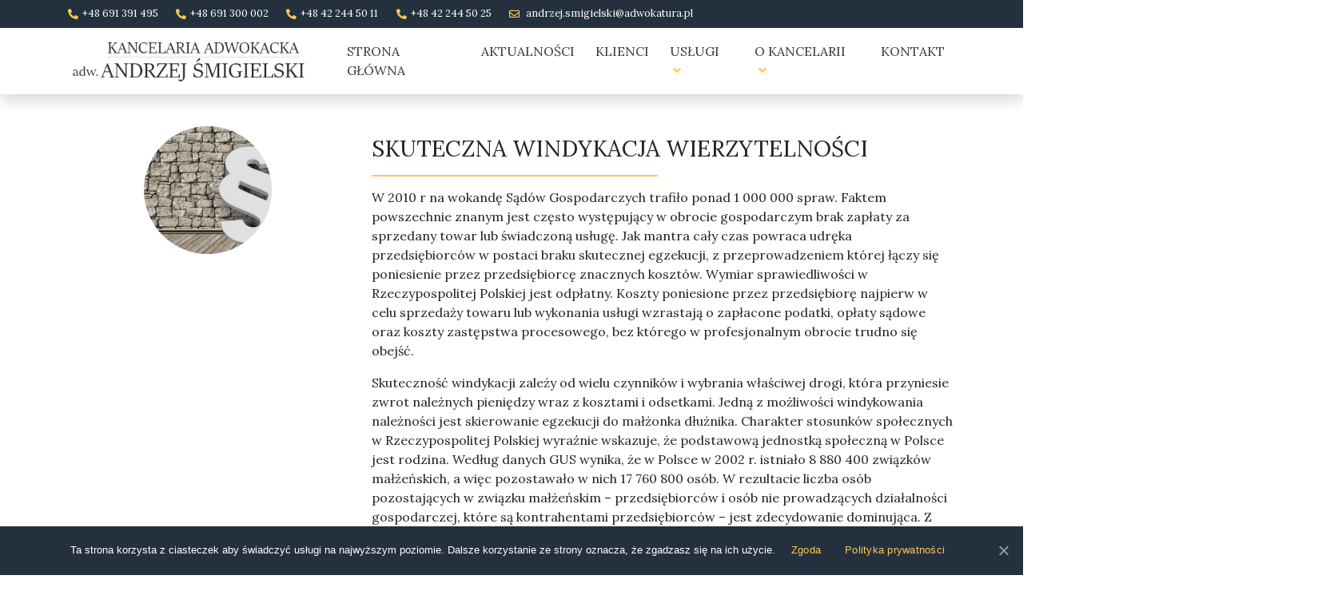

--- FILE ---
content_type: text/html; charset=UTF-8
request_url: https://adwokatmecenas.eu/skuteczna-windykacja-wierzytelnosci/
body_size: 14478
content:
 <!doctype html>
<html lang="pl-PL">
<head>
	<meta charset="UTF-8" />
	<meta name="viewport" content="width=device-width, initial-scale=1" />
	<link rel="profile" href="https://gmpg.org/xfn/11" />
	<!-- Google Tag Manager -->
	<script>(function(w,d,s,l,i){w[l]=w[l]||[];w[l].push({'gtm.start':
	new Date().getTime(),event:'gtm.js'});var f=d.getElementsByTagName(s)[0],
	j=d.createElement(s),dl=l!='dataLayer'?'&l='+l:'';j.async=true;j.src=
	'https://www.googletagmanager.com/gtm.js?id='+i+dl;f.parentNode.insertBefore(j,f);
	})(window,document,'script','dataLayer','GTM-KJF5PQX');</script>
	<!-- End Google Tag Manager -->
	<meta name='robots' content='index, follow, max-image-preview:large, max-snippet:-1, max-video-preview:-1' />
	<style>img:is([sizes="auto" i], [sizes^="auto," i]) { contain-intrinsic-size: 3000px 1500px }</style>
	
	<!-- This site is optimized with the Yoast SEO plugin v25.3 - https://yoast.com/wordpress/plugins/seo/ -->
	<title>Skuteczna windykacja wierzytelności - adwokat Andrzej Śmigielski Łódź, Zduńska Wola, Bełchatów</title>
	<link rel="canonical" href="https://adwokatmecenas.eu/skuteczna-windykacja-wierzytelnosci/" />
	<meta property="og:locale" content="pl_PL" />
	<meta property="og:type" content="article" />
	<meta property="og:title" content="Skuteczna windykacja wierzytelności - adwokat Andrzej Śmigielski Łódź, Zduńska Wola, Bełchatów" />
	<meta property="og:description" content="W 2010 r na wokandę Sądów Gospodarczych trafiło ponad 1 000 000 spraw. Faktem powszechnie znanym jest często występujący w obrocie gospodarczym brak zapłaty za sprzedany towar lub świadczoną usługę. Jak mantra cały czas powraca udręka przedsiębiorców w postaci braku skutecznej egzekucji, z przeprowadzeniem której łączy się poniesienie przez przedsiębiorcę znacznych kosztów. Wymiar sprawiedliwości w Rzeczypospolitej Polskiej jest odpłatny. Koszty poniesione przez przedsiębiorę najpierw w celu sprzedaży towaru lub wykonania usługi wzrastają o zapłacone podatki, opłaty sądowe oraz koszty zastępstwa procesowego, bez którego w profesjonalnym obrocie trudno się obejść." />
	<meta property="og:url" content="https://adwokatmecenas.eu/skuteczna-windykacja-wierzytelnosci/" />
	<meta property="og:site_name" content="Prawnik, adwokat Andrzej Śmigielski Łódź, Zduńska Wola, Bełchatów" />
	<meta property="article:published_time" content="2020-05-02T22:22:55+00:00" />
	<meta property="article:modified_time" content="2020-05-02T22:24:10+00:00" />
	<meta property="og:image" content="https://adwokatmecenas.eu/wp-content/uploads/2019/10/clause-2546124_1920.jpg" />
	<meta property="og:image:width" content="1920" />
	<meta property="og:image:height" content="787" />
	<meta property="og:image:type" content="image/jpeg" />
	<meta name="author" content="kowalskim" />
	<meta name="twitter:card" content="summary_large_image" />
	<meta name="twitter:label1" content="Napisane przez" />
	<meta name="twitter:data1" content="kowalskim" />
	<meta name="twitter:label2" content="Szacowany czas czytania" />
	<meta name="twitter:data2" content="12 minut" />
	<script type="application/ld+json" class="yoast-schema-graph">{"@context":"https://schema.org","@graph":[{"@type":"WebPage","@id":"https://adwokatmecenas.eu/skuteczna-windykacja-wierzytelnosci/","url":"https://adwokatmecenas.eu/skuteczna-windykacja-wierzytelnosci/","name":"Skuteczna windykacja wierzytelności - adwokat Andrzej Śmigielski Łódź, Zduńska Wola, Bełchatów","isPartOf":{"@id":"https://adwokatmecenas.eu/#website"},"primaryImageOfPage":{"@id":"https://adwokatmecenas.eu/skuteczna-windykacja-wierzytelnosci/#primaryimage"},"image":{"@id":"https://adwokatmecenas.eu/skuteczna-windykacja-wierzytelnosci/#primaryimage"},"thumbnailUrl":"https://adwokatmecenas.eu/wp-content/uploads/2019/10/clause-2546124_1920.jpg","datePublished":"2020-05-02T22:22:55+00:00","dateModified":"2020-05-02T22:24:10+00:00","author":{"@id":"https://adwokatmecenas.eu/#/schema/person/6552323b07a3ce1c3ecf5a99e678b748"},"breadcrumb":{"@id":"https://adwokatmecenas.eu/skuteczna-windykacja-wierzytelnosci/#breadcrumb"},"inLanguage":"pl-PL","potentialAction":[{"@type":"ReadAction","target":["https://adwokatmecenas.eu/skuteczna-windykacja-wierzytelnosci/"]}]},{"@type":"ImageObject","inLanguage":"pl-PL","@id":"https://adwokatmecenas.eu/skuteczna-windykacja-wierzytelnosci/#primaryimage","url":"https://adwokatmecenas.eu/wp-content/uploads/2019/10/clause-2546124_1920.jpg","contentUrl":"https://adwokatmecenas.eu/wp-content/uploads/2019/10/clause-2546124_1920.jpg","width":1920,"height":787},{"@type":"BreadcrumbList","@id":"https://adwokatmecenas.eu/skuteczna-windykacja-wierzytelnosci/#breadcrumb","itemListElement":[{"@type":"ListItem","position":1,"name":"Strona główna","item":"https://adwokatmecenas.eu/"},{"@type":"ListItem","position":2,"name":"Skuteczna windykacja wierzytelności"}]},{"@type":"WebSite","@id":"https://adwokatmecenas.eu/#website","url":"https://adwokatmecenas.eu/","name":"Prawnik, adwokat Andrzej Śmigielski Łódź, Zduńska Wola, Bełchatów","description":"Kancelaria adwokacka – prawnik – adwokat Andrzej Śmigielski Łódź, Zduńska Wola, Bełchatów - skuteczna pomoc prawna - sprawdź nasze opinie!","potentialAction":[{"@type":"SearchAction","target":{"@type":"EntryPoint","urlTemplate":"https://adwokatmecenas.eu/?s={search_term_string}"},"query-input":{"@type":"PropertyValueSpecification","valueRequired":true,"valueName":"search_term_string"}}],"inLanguage":"pl-PL"},{"@type":"Person","@id":"https://adwokatmecenas.eu/#/schema/person/6552323b07a3ce1c3ecf5a99e678b748","name":"kowalskim","image":{"@type":"ImageObject","inLanguage":"pl-PL","@id":"https://adwokatmecenas.eu/#/schema/person/image/","url":"https://secure.gravatar.com/avatar/55d16a89eb280e0d2e91ede147ff850ef3ac395fe7ae421beec517d11374656b?s=96&d=mm&r=g","contentUrl":"https://secure.gravatar.com/avatar/55d16a89eb280e0d2e91ede147ff850ef3ac395fe7ae421beec517d11374656b?s=96&d=mm&r=g","caption":"kowalskim"},"url":"https://adwokatmecenas.eu/author/kowalskim/"}]}</script>
	<!-- / Yoast SEO plugin. -->


<link rel='dns-prefetch' href='//fonts.googleapis.com' />
<link rel='dns-prefetch' href='//use.fontawesome.com' />
<script type="text/javascript">
/* <![CDATA[ */
window._wpemojiSettings = {"baseUrl":"https:\/\/s.w.org\/images\/core\/emoji\/16.0.1\/72x72\/","ext":".png","svgUrl":"https:\/\/s.w.org\/images\/core\/emoji\/16.0.1\/svg\/","svgExt":".svg","source":{"concatemoji":"https:\/\/adwokatmecenas.eu\/wp-includes\/js\/wp-emoji-release.min.js?ver=6.8.3"}};
/*! This file is auto-generated */
!function(s,n){var o,i,e;function c(e){try{var t={supportTests:e,timestamp:(new Date).valueOf()};sessionStorage.setItem(o,JSON.stringify(t))}catch(e){}}function p(e,t,n){e.clearRect(0,0,e.canvas.width,e.canvas.height),e.fillText(t,0,0);var t=new Uint32Array(e.getImageData(0,0,e.canvas.width,e.canvas.height).data),a=(e.clearRect(0,0,e.canvas.width,e.canvas.height),e.fillText(n,0,0),new Uint32Array(e.getImageData(0,0,e.canvas.width,e.canvas.height).data));return t.every(function(e,t){return e===a[t]})}function u(e,t){e.clearRect(0,0,e.canvas.width,e.canvas.height),e.fillText(t,0,0);for(var n=e.getImageData(16,16,1,1),a=0;a<n.data.length;a++)if(0!==n.data[a])return!1;return!0}function f(e,t,n,a){switch(t){case"flag":return n(e,"\ud83c\udff3\ufe0f\u200d\u26a7\ufe0f","\ud83c\udff3\ufe0f\u200b\u26a7\ufe0f")?!1:!n(e,"\ud83c\udde8\ud83c\uddf6","\ud83c\udde8\u200b\ud83c\uddf6")&&!n(e,"\ud83c\udff4\udb40\udc67\udb40\udc62\udb40\udc65\udb40\udc6e\udb40\udc67\udb40\udc7f","\ud83c\udff4\u200b\udb40\udc67\u200b\udb40\udc62\u200b\udb40\udc65\u200b\udb40\udc6e\u200b\udb40\udc67\u200b\udb40\udc7f");case"emoji":return!a(e,"\ud83e\udedf")}return!1}function g(e,t,n,a){var r="undefined"!=typeof WorkerGlobalScope&&self instanceof WorkerGlobalScope?new OffscreenCanvas(300,150):s.createElement("canvas"),o=r.getContext("2d",{willReadFrequently:!0}),i=(o.textBaseline="top",o.font="600 32px Arial",{});return e.forEach(function(e){i[e]=t(o,e,n,a)}),i}function t(e){var t=s.createElement("script");t.src=e,t.defer=!0,s.head.appendChild(t)}"undefined"!=typeof Promise&&(o="wpEmojiSettingsSupports",i=["flag","emoji"],n.supports={everything:!0,everythingExceptFlag:!0},e=new Promise(function(e){s.addEventListener("DOMContentLoaded",e,{once:!0})}),new Promise(function(t){var n=function(){try{var e=JSON.parse(sessionStorage.getItem(o));if("object"==typeof e&&"number"==typeof e.timestamp&&(new Date).valueOf()<e.timestamp+604800&&"object"==typeof e.supportTests)return e.supportTests}catch(e){}return null}();if(!n){if("undefined"!=typeof Worker&&"undefined"!=typeof OffscreenCanvas&&"undefined"!=typeof URL&&URL.createObjectURL&&"undefined"!=typeof Blob)try{var e="postMessage("+g.toString()+"("+[JSON.stringify(i),f.toString(),p.toString(),u.toString()].join(",")+"));",a=new Blob([e],{type:"text/javascript"}),r=new Worker(URL.createObjectURL(a),{name:"wpTestEmojiSupports"});return void(r.onmessage=function(e){c(n=e.data),r.terminate(),t(n)})}catch(e){}c(n=g(i,f,p,u))}t(n)}).then(function(e){for(var t in e)n.supports[t]=e[t],n.supports.everything=n.supports.everything&&n.supports[t],"flag"!==t&&(n.supports.everythingExceptFlag=n.supports.everythingExceptFlag&&n.supports[t]);n.supports.everythingExceptFlag=n.supports.everythingExceptFlag&&!n.supports.flag,n.DOMReady=!1,n.readyCallback=function(){n.DOMReady=!0}}).then(function(){return e}).then(function(){var e;n.supports.everything||(n.readyCallback(),(e=n.source||{}).concatemoji?t(e.concatemoji):e.wpemoji&&e.twemoji&&(t(e.twemoji),t(e.wpemoji)))}))}((window,document),window._wpemojiSettings);
/* ]]> */
</script>
<link rel='stylesheet' id='lyra-font-css' href='https://fonts.googleapis.com/css?family=Lora%3A400%2C400i%2C700%2C700i&#038;display=swap&#038;subset=latin-ext&#038;ver=1.0.0' type='text/css' media='all' />
<link rel='stylesheet' id='bootstrap-css-css' href='https://adwokatmecenas.eu/wp-content/themes/kancelaria/styles/bootstrap.min.css?ver=1.0.0' type='text/css' media='all' />
<link rel='stylesheet' id='less-style-css' href='https://adwokatmecenas.eu/wp-content/uploads/wp-less-cache/less-style.css?ver=1704908692' type='text/css' media='all' />
<style id='wp-emoji-styles-inline-css' type='text/css'>

	img.wp-smiley, img.emoji {
		display: inline !important;
		border: none !important;
		box-shadow: none !important;
		height: 1em !important;
		width: 1em !important;
		margin: 0 0.07em !important;
		vertical-align: -0.1em !important;
		background: none !important;
		padding: 0 !important;
	}
</style>
<link rel='stylesheet' id='wp-block-library-css' href='https://adwokatmecenas.eu/wp-includes/css/dist/block-library/style.min.css?ver=6.8.3' type='text/css' media='all' />
<style id='classic-theme-styles-inline-css' type='text/css'>
/*! This file is auto-generated */
.wp-block-button__link{color:#fff;background-color:#32373c;border-radius:9999px;box-shadow:none;text-decoration:none;padding:calc(.667em + 2px) calc(1.333em + 2px);font-size:1.125em}.wp-block-file__button{background:#32373c;color:#fff;text-decoration:none}
</style>
<style id='global-styles-inline-css' type='text/css'>
:root{--wp--preset--aspect-ratio--square: 1;--wp--preset--aspect-ratio--4-3: 4/3;--wp--preset--aspect-ratio--3-4: 3/4;--wp--preset--aspect-ratio--3-2: 3/2;--wp--preset--aspect-ratio--2-3: 2/3;--wp--preset--aspect-ratio--16-9: 16/9;--wp--preset--aspect-ratio--9-16: 9/16;--wp--preset--color--black: #000000;--wp--preset--color--cyan-bluish-gray: #abb8c3;--wp--preset--color--white: #ffffff;--wp--preset--color--pale-pink: #f78da7;--wp--preset--color--vivid-red: #cf2e2e;--wp--preset--color--luminous-vivid-orange: #ff6900;--wp--preset--color--luminous-vivid-amber: #fcb900;--wp--preset--color--light-green-cyan: #7bdcb5;--wp--preset--color--vivid-green-cyan: #00d084;--wp--preset--color--pale-cyan-blue: #8ed1fc;--wp--preset--color--vivid-cyan-blue: #0693e3;--wp--preset--color--vivid-purple: #9b51e0;--wp--preset--gradient--vivid-cyan-blue-to-vivid-purple: linear-gradient(135deg,rgba(6,147,227,1) 0%,rgb(155,81,224) 100%);--wp--preset--gradient--light-green-cyan-to-vivid-green-cyan: linear-gradient(135deg,rgb(122,220,180) 0%,rgb(0,208,130) 100%);--wp--preset--gradient--luminous-vivid-amber-to-luminous-vivid-orange: linear-gradient(135deg,rgba(252,185,0,1) 0%,rgba(255,105,0,1) 100%);--wp--preset--gradient--luminous-vivid-orange-to-vivid-red: linear-gradient(135deg,rgba(255,105,0,1) 0%,rgb(207,46,46) 100%);--wp--preset--gradient--very-light-gray-to-cyan-bluish-gray: linear-gradient(135deg,rgb(238,238,238) 0%,rgb(169,184,195) 100%);--wp--preset--gradient--cool-to-warm-spectrum: linear-gradient(135deg,rgb(74,234,220) 0%,rgb(151,120,209) 20%,rgb(207,42,186) 40%,rgb(238,44,130) 60%,rgb(251,105,98) 80%,rgb(254,248,76) 100%);--wp--preset--gradient--blush-light-purple: linear-gradient(135deg,rgb(255,206,236) 0%,rgb(152,150,240) 100%);--wp--preset--gradient--blush-bordeaux: linear-gradient(135deg,rgb(254,205,165) 0%,rgb(254,45,45) 50%,rgb(107,0,62) 100%);--wp--preset--gradient--luminous-dusk: linear-gradient(135deg,rgb(255,203,112) 0%,rgb(199,81,192) 50%,rgb(65,88,208) 100%);--wp--preset--gradient--pale-ocean: linear-gradient(135deg,rgb(255,245,203) 0%,rgb(182,227,212) 50%,rgb(51,167,181) 100%);--wp--preset--gradient--electric-grass: linear-gradient(135deg,rgb(202,248,128) 0%,rgb(113,206,126) 100%);--wp--preset--gradient--midnight: linear-gradient(135deg,rgb(2,3,129) 0%,rgb(40,116,252) 100%);--wp--preset--font-size--small: 13px;--wp--preset--font-size--medium: 20px;--wp--preset--font-size--large: 36px;--wp--preset--font-size--x-large: 42px;--wp--preset--spacing--20: 0.44rem;--wp--preset--spacing--30: 0.67rem;--wp--preset--spacing--40: 1rem;--wp--preset--spacing--50: 1.5rem;--wp--preset--spacing--60: 2.25rem;--wp--preset--spacing--70: 3.38rem;--wp--preset--spacing--80: 5.06rem;--wp--preset--shadow--natural: 6px 6px 9px rgba(0, 0, 0, 0.2);--wp--preset--shadow--deep: 12px 12px 50px rgba(0, 0, 0, 0.4);--wp--preset--shadow--sharp: 6px 6px 0px rgba(0, 0, 0, 0.2);--wp--preset--shadow--outlined: 6px 6px 0px -3px rgba(255, 255, 255, 1), 6px 6px rgba(0, 0, 0, 1);--wp--preset--shadow--crisp: 6px 6px 0px rgba(0, 0, 0, 1);}:where(.is-layout-flex){gap: 0.5em;}:where(.is-layout-grid){gap: 0.5em;}body .is-layout-flex{display: flex;}.is-layout-flex{flex-wrap: wrap;align-items: center;}.is-layout-flex > :is(*, div){margin: 0;}body .is-layout-grid{display: grid;}.is-layout-grid > :is(*, div){margin: 0;}:where(.wp-block-columns.is-layout-flex){gap: 2em;}:where(.wp-block-columns.is-layout-grid){gap: 2em;}:where(.wp-block-post-template.is-layout-flex){gap: 1.25em;}:where(.wp-block-post-template.is-layout-grid){gap: 1.25em;}.has-black-color{color: var(--wp--preset--color--black) !important;}.has-cyan-bluish-gray-color{color: var(--wp--preset--color--cyan-bluish-gray) !important;}.has-white-color{color: var(--wp--preset--color--white) !important;}.has-pale-pink-color{color: var(--wp--preset--color--pale-pink) !important;}.has-vivid-red-color{color: var(--wp--preset--color--vivid-red) !important;}.has-luminous-vivid-orange-color{color: var(--wp--preset--color--luminous-vivid-orange) !important;}.has-luminous-vivid-amber-color{color: var(--wp--preset--color--luminous-vivid-amber) !important;}.has-light-green-cyan-color{color: var(--wp--preset--color--light-green-cyan) !important;}.has-vivid-green-cyan-color{color: var(--wp--preset--color--vivid-green-cyan) !important;}.has-pale-cyan-blue-color{color: var(--wp--preset--color--pale-cyan-blue) !important;}.has-vivid-cyan-blue-color{color: var(--wp--preset--color--vivid-cyan-blue) !important;}.has-vivid-purple-color{color: var(--wp--preset--color--vivid-purple) !important;}.has-black-background-color{background-color: var(--wp--preset--color--black) !important;}.has-cyan-bluish-gray-background-color{background-color: var(--wp--preset--color--cyan-bluish-gray) !important;}.has-white-background-color{background-color: var(--wp--preset--color--white) !important;}.has-pale-pink-background-color{background-color: var(--wp--preset--color--pale-pink) !important;}.has-vivid-red-background-color{background-color: var(--wp--preset--color--vivid-red) !important;}.has-luminous-vivid-orange-background-color{background-color: var(--wp--preset--color--luminous-vivid-orange) !important;}.has-luminous-vivid-amber-background-color{background-color: var(--wp--preset--color--luminous-vivid-amber) !important;}.has-light-green-cyan-background-color{background-color: var(--wp--preset--color--light-green-cyan) !important;}.has-vivid-green-cyan-background-color{background-color: var(--wp--preset--color--vivid-green-cyan) !important;}.has-pale-cyan-blue-background-color{background-color: var(--wp--preset--color--pale-cyan-blue) !important;}.has-vivid-cyan-blue-background-color{background-color: var(--wp--preset--color--vivid-cyan-blue) !important;}.has-vivid-purple-background-color{background-color: var(--wp--preset--color--vivid-purple) !important;}.has-black-border-color{border-color: var(--wp--preset--color--black) !important;}.has-cyan-bluish-gray-border-color{border-color: var(--wp--preset--color--cyan-bluish-gray) !important;}.has-white-border-color{border-color: var(--wp--preset--color--white) !important;}.has-pale-pink-border-color{border-color: var(--wp--preset--color--pale-pink) !important;}.has-vivid-red-border-color{border-color: var(--wp--preset--color--vivid-red) !important;}.has-luminous-vivid-orange-border-color{border-color: var(--wp--preset--color--luminous-vivid-orange) !important;}.has-luminous-vivid-amber-border-color{border-color: var(--wp--preset--color--luminous-vivid-amber) !important;}.has-light-green-cyan-border-color{border-color: var(--wp--preset--color--light-green-cyan) !important;}.has-vivid-green-cyan-border-color{border-color: var(--wp--preset--color--vivid-green-cyan) !important;}.has-pale-cyan-blue-border-color{border-color: var(--wp--preset--color--pale-cyan-blue) !important;}.has-vivid-cyan-blue-border-color{border-color: var(--wp--preset--color--vivid-cyan-blue) !important;}.has-vivid-purple-border-color{border-color: var(--wp--preset--color--vivid-purple) !important;}.has-vivid-cyan-blue-to-vivid-purple-gradient-background{background: var(--wp--preset--gradient--vivid-cyan-blue-to-vivid-purple) !important;}.has-light-green-cyan-to-vivid-green-cyan-gradient-background{background: var(--wp--preset--gradient--light-green-cyan-to-vivid-green-cyan) !important;}.has-luminous-vivid-amber-to-luminous-vivid-orange-gradient-background{background: var(--wp--preset--gradient--luminous-vivid-amber-to-luminous-vivid-orange) !important;}.has-luminous-vivid-orange-to-vivid-red-gradient-background{background: var(--wp--preset--gradient--luminous-vivid-orange-to-vivid-red) !important;}.has-very-light-gray-to-cyan-bluish-gray-gradient-background{background: var(--wp--preset--gradient--very-light-gray-to-cyan-bluish-gray) !important;}.has-cool-to-warm-spectrum-gradient-background{background: var(--wp--preset--gradient--cool-to-warm-spectrum) !important;}.has-blush-light-purple-gradient-background{background: var(--wp--preset--gradient--blush-light-purple) !important;}.has-blush-bordeaux-gradient-background{background: var(--wp--preset--gradient--blush-bordeaux) !important;}.has-luminous-dusk-gradient-background{background: var(--wp--preset--gradient--luminous-dusk) !important;}.has-pale-ocean-gradient-background{background: var(--wp--preset--gradient--pale-ocean) !important;}.has-electric-grass-gradient-background{background: var(--wp--preset--gradient--electric-grass) !important;}.has-midnight-gradient-background{background: var(--wp--preset--gradient--midnight) !important;}.has-small-font-size{font-size: var(--wp--preset--font-size--small) !important;}.has-medium-font-size{font-size: var(--wp--preset--font-size--medium) !important;}.has-large-font-size{font-size: var(--wp--preset--font-size--large) !important;}.has-x-large-font-size{font-size: var(--wp--preset--font-size--x-large) !important;}
:where(.wp-block-post-template.is-layout-flex){gap: 1.25em;}:where(.wp-block-post-template.is-layout-grid){gap: 1.25em;}
:where(.wp-block-columns.is-layout-flex){gap: 2em;}:where(.wp-block-columns.is-layout-grid){gap: 2em;}
:root :where(.wp-block-pullquote){font-size: 1.5em;line-height: 1.6;}
</style>
<link rel='stylesheet' id='cookie-notice-front-css' href='https://adwokatmecenas.eu/wp-content/plugins/cookie-notice/css/front.min.css?ver=6.8.3' type='text/css' media='all' />
<link rel='stylesheet' id='font-awesome-official-css' href='https://use.fontawesome.com/releases/v5.11.2/css/all.css' type='text/css' media='all' integrity="sha384-KA6wR/X5RY4zFAHpv/CnoG2UW1uogYfdnP67Uv7eULvTveboZJg0qUpmJZb5VqzN" crossorigin="anonymous" />
<link rel='stylesheet' id='font-awesome-official-v4shim-css' href='https://use.fontawesome.com/releases/v5.11.2/css/v4-shims.css' type='text/css' media='all' integrity="sha384-/EdpJd7d6gGFiQ/vhh7iOjiZdf4+6K4al/XrX6FxxZwDSrAdWxAynr4p/EA/vyPQ" crossorigin="anonymous" />
<style id='font-awesome-official-v4shim-inline-css' type='text/css'>
@font-face {
    font-family: "FontAwesome";
    src: url("https://use.fontawesome.com/releases/v5.11.2/webfonts/fa-brands-400.eot"),
         url("https://use.fontawesome.com/releases/v5.11.2/webfonts/fa-brands-400.eot?#iefix") format("embedded-opentype"),
         url("https://use.fontawesome.com/releases/v5.11.2/webfonts/fa-brands-400.woff2") format("woff2"),
         url("https://use.fontawesome.com/releases/v5.11.2/webfonts/fa-brands-400.woff") format("woff"),
         url("https://use.fontawesome.com/releases/v5.11.2/webfonts/fa-brands-400.ttf") format("truetype"),
         url("https://use.fontawesome.com/releases/v5.11.2/webfonts/fa-brands-400.svg#fontawesome") format("svg");
}

@font-face {
    font-family: "FontAwesome";
    src: url("https://use.fontawesome.com/releases/v5.11.2/webfonts/fa-solid-900.eot"),
         url("https://use.fontawesome.com/releases/v5.11.2/webfonts/fa-solid-900.eot?#iefix") format("embedded-opentype"),
         url("https://use.fontawesome.com/releases/v5.11.2/webfonts/fa-solid-900.woff2") format("woff2"),
         url("https://use.fontawesome.com/releases/v5.11.2/webfonts/fa-solid-900.woff") format("woff"),
         url("https://use.fontawesome.com/releases/v5.11.2/webfonts/fa-solid-900.ttf") format("truetype"),
         url("https://use.fontawesome.com/releases/v5.11.2/webfonts/fa-solid-900.svg#fontawesome") format("svg");
}

@font-face {
    font-family: "FontAwesome";
    src: url("https://use.fontawesome.com/releases/v5.11.2/webfonts/fa-regular-400.eot"),
         url("https://use.fontawesome.com/releases/v5.11.2/webfonts/fa-regular-400.eot?#iefix") format("embedded-opentype"),
         url("https://use.fontawesome.com/releases/v5.11.2/webfonts/fa-regular-400.woff2") format("woff2"),
         url("https://use.fontawesome.com/releases/v5.11.2/webfonts/fa-regular-400.woff") format("woff"),
         url("https://use.fontawesome.com/releases/v5.11.2/webfonts/fa-regular-400.ttf") format("truetype"),
         url("https://use.fontawesome.com/releases/v5.11.2/webfonts/fa-regular-400.svg#fontawesome") format("svg");
    unicode-range: U+F004-F005,U+F007,U+F017,U+F022,U+F024,U+F02E,U+F03E,U+F044,U+F057-F059,U+F06E,U+F070,U+F075,U+F07B-F07C,U+F080,U+F086,U+F089,U+F094,U+F09D,U+F0A0,U+F0A4-F0A7,U+F0C5,U+F0C7-F0C8,U+F0E0,U+F0EB,U+F0F3,U+F0F8,U+F0FE,U+F111,U+F118-F11A,U+F11C,U+F133,U+F144,U+F146,U+F14A,U+F14D-F14E,U+F150-F152,U+F15B-F15C,U+F164-F165,U+F185-F186,U+F191-F192,U+F1AD,U+F1C1-F1C9,U+F1CD,U+F1D8,U+F1E3,U+F1EA,U+F1F6,U+F1F9,U+F20A,U+F247-F249,U+F24D,U+F254-F25B,U+F25D,U+F267,U+F271-F274,U+F279,U+F28B,U+F28D,U+F2B5-F2B6,U+F2B9,U+F2BB,U+F2BD,U+F2C1-F2C2,U+F2D0,U+F2D2,U+F2DC,U+F2ED,U+F328,U+F358-F35B,U+F3A5,U+F3D1,U+F410,U+F4AD;
}
</style>
<script type="text/javascript" src="https://adwokatmecenas.eu/wp-content/themes/kancelaria/js/jquery.min.js?ver=3.4.1" id="jquery-js"></script>
<script type="text/javascript" src="https://adwokatmecenas.eu/wp-content/themes/kancelaria/js/popper.min.js?ver=1.0.0" id="popper-js-js"></script>
<script type="text/javascript" src="https://adwokatmecenas.eu/wp-content/themes/kancelaria/js/bootstrap.min.js?ver=1.0.0" id="bootstrap-js-js"></script>
<script type="text/javascript" src="https://adwokatmecenas.eu/wp-content/themes/kancelaria/js/main.js?ver=1.0.0" id="main-js-js"></script>
<script type="text/javascript" id="cookie-notice-front-js-extra">
/* <![CDATA[ */
var cnArgs = {"ajaxUrl":"https:\/\/adwokatmecenas.eu\/wp-admin\/admin-ajax.php","nonce":"028fdea8e2","hideEffect":"fade","position":"bottom","onScroll":"0","onScrollOffset":"100","onClick":"0","cookieName":"cookie_notice_accepted","cookieTime":"2592000","cookieTimeRejected":"2592000","cookiePath":"\/","cookieDomain":"","redirection":"0","cache":"0","refuse":"0","revokeCookies":"0","revokeCookiesOpt":"automatic","secure":"1","coronabarActive":"0"};
/* ]]> */
</script>
<script type="text/javascript" src="https://adwokatmecenas.eu/wp-content/plugins/cookie-notice/js/front.min.js?ver=1.3.2" id="cookie-notice-front-js"></script>
<link rel="https://api.w.org/" href="https://adwokatmecenas.eu/wp-json/" /><link rel="alternate" title="JSON" type="application/json" href="https://adwokatmecenas.eu/wp-json/wp/v2/posts/2306" /><link rel="EditURI" type="application/rsd+xml" title="RSD" href="https://adwokatmecenas.eu/xmlrpc.php?rsd" />
<meta name="generator" content="WordPress 6.8.3" />
<link rel='shortlink' href='https://adwokatmecenas.eu/?p=2306' />
<link rel="alternate" title="oEmbed (JSON)" type="application/json+oembed" href="https://adwokatmecenas.eu/wp-json/oembed/1.0/embed?url=https%3A%2F%2Fadwokatmecenas.eu%2Fskuteczna-windykacja-wierzytelnosci%2F" />
<link rel="alternate" title="oEmbed (XML)" type="text/xml+oembed" href="https://adwokatmecenas.eu/wp-json/oembed/1.0/embed?url=https%3A%2F%2Fadwokatmecenas.eu%2Fskuteczna-windykacja-wierzytelnosci%2F&#038;format=xml" />
<link rel="icon" href="https://adwokatmecenas.eu/wp-content/uploads/2020/07/cropped-admin-—-kopia-1-32x32.png" sizes="32x32" />
<link rel="icon" href="https://adwokatmecenas.eu/wp-content/uploads/2020/07/cropped-admin-—-kopia-1-192x192.png" sizes="192x192" />
<link rel="apple-touch-icon" href="https://adwokatmecenas.eu/wp-content/uploads/2020/07/cropped-admin-—-kopia-1-180x180.png" />
<meta name="msapplication-TileImage" content="https://adwokatmecenas.eu/wp-content/uploads/2020/07/cropped-admin-—-kopia-1-270x270.png" />
</head>

<body class="wp-singular post-template-default single single-post postid-2306 single-format-standard wp-theme-kancelaria d-flex flex-column h-auto cookies-not-set">
<!-- Google Tag Manager (noscript) -->
<noscript><iframe src="https://www.googletagmanager.com/ns.html?id=GTM-KJF5PQX"
height="0" width="0" style="display:none;visibility:hidden"></iframe></noscript>
<!-- End Google Tag Manager (noscript) -->
<!-- Global site tag (gtag.js) - Google Analytics -->
<script async src="https://www.googletagmanager.com/gtag/js?id=UA-170533844-1"></script>
<script>
  window.dataLayer = window.dataLayer || [];
  function gtag(){dataLayer.push(arguments);}
  gtag('js', new Date());

  gtag('config', 'UA-170533844-1');
</script>


<!-- header.php --> 
<div class="contact-menu w-100 d-none d-md-block">
    <div class="container">
        <div class="left-part">
            
                                <span><i class="fa fa-phone-alt"></i>+48 691 391 495</span>
                                <span><i class="fa fa-phone-alt"></i>+48 691 300 002</span>
                                <span><i class="fa fa-phone-alt"></i>+48 42 244 50 11</span>
                                <span><i class="fa fa-phone-alt"></i>+48 42 244 50 25</span>
                        <span>
                <i class="far fa-envelope"></i>
                <a href="mailto:andrzej.smigielski@adwokatura.pl">andrzej.smigielski@adwokatura.pl</a>
            </span>
        </div>
        <div class="float-right d-none d-md-block">
                    </div>
    </div>
</div>
<div class="contact-menu-placeholder w-100 d-none d-md-block">&nbsp;</div>
<nav class="top-menu navbar navbar-expand-lg navbar-light shadow">
    <div class="container">
        <a href="https://adwokatmecenas.eu" class="logo"><img
                src="https://adwokatmecenas.eu/wp-content/themes/kancelaria/images/logo.png" alt="Kancelaria adwokacka Łódź - Andrzej Śmigielski" /></a>
        <button class="navbar-toggler" type="button" data-toggle="collapse" data-target="#navbarSupportedContent"
            aria-controls="navbarSupportedContent" aria-expanded="false" aria-label="Toggle navigation">
            <i class="fa fa-bars"></i>
        </button>

        <div class="collapse navbar-collapse w-100" id="navbarSupportedContent">
            <div class="overlay">&nbsp;</div>
            <ul class="navbar-nav w-100">
                                <li class="nav-item">
                    <a class="nav-link text-dark"
                        href="https://adwokatmecenas.eu/">
                        Strona główna</a>
                </li>
                                <li class="nav-item">
                    <a class="nav-link text-dark"
                        href="https://adwokatmecenas.eu/aktualnosci/">
                        Aktualności</a>
                </li>
                                <li class="nav-item">
                    <a class="nav-link text-dark"
                        href="https://adwokatmecenas.eu/klienci/">
                        Klienci</a>
                </li>
                                    <li class="nav-item dropdown">
                        <a class="nav-link text-dark"
                            href="https://adwokatmecenas.eu/uslugi/"
                            id="dropdown-1741" role="button" data-toggle="dropdown"
                            aria-haspopup="true" aria-expanded="false">Usługi                            <i class="fa fa-angle-down"></i>
                        </a>
                        <div class="dropdown-menu" aria-labelledby="dropdown-1741">
                                                        <span class="nav-link text-dark">
                                <a href="https://adwokatmecenas.eu/prawo-cywilne/">Prawo cywilne</a>
                            </span>
                            <hr>
                                                        <span class="nav-link text-dark">
                                <a href="https://adwokatmecenas.eu/prawo-gospodarcze/">Prawo gospodarcze</a>
                            </span>
                            <hr>
                                                        <span class="nav-link text-dark">
                                <a href="https://adwokatmecenas.eu/obsluga-prawna-firm/">Obsługa prawna firm</a>
                            </span>
                            <hr>
                                                        <span class="nav-link text-dark">
                                <a href="https://adwokatmecenas.eu/windykacja/">Windykacja</a>
                            </span>
                            <hr>
                                                        <span class="nav-link text-dark">
                                <a href="https://adwokatmecenas.eu/prawo-rodzinne/">Prawo rodzinne</a>
                            </span>
                            <hr>
                                                        <span class="nav-link text-dark">
                                <a href="https://adwokatmecenas.eu/prawo-karne/">Prawo karne</a>
                            </span>
                            <hr>
                                                        <span class="nav-link text-dark">
                                <a href="https://adwokatmecenas.eu/prawo-administracyjne/">Prawo administracyjne</a>
                            </span>
                            <hr>
                                                        <span class="nav-link text-dark">
                                <a href="https://adwokatmecenas.eu/prawo-budowlane/">Prawo budowlane</a>
                            </span>
                            <hr>
                                                        <span class="nav-link text-dark">
                                <a href="https://adwokatmecenas.eu/prawo-podatkowe/">Prawo podatkowe</a>
                            </span>
                            <hr>
                                                        <span class="nav-link text-dark">
                                <a href="https://adwokatmecenas.eu/prawo-pracy/">Prawo pracy</a>
                            </span>
                            <hr>
                                                        <span class="nav-link text-dark">
                                <a href="https://adwokatmecenas.eu/prawo-bankowe/">Prawo bankowe</a>
                            </span>
                            <hr>
                                                        <span class="nav-link text-dark">
                                <a href="https://adwokatmecenas.eu/sprawy-frankowe/">Sprawy frankowe</a>
                            </span>
                            <hr>
                                                        <span class="nav-link text-dark">
                                <a href="https://adwokatmecenas.eu/odszkodowania/">Odszkodowania</a>
                            </span>
                            <hr>
                                                        <span class="nav-link text-dark">
                                <a href="https://adwokatmecenas.eu/rozwody/">Sprawy rozwodowe</a>
                            </span>
                            <hr>
                                                        <span class="nav-link text-dark">
                                <a href="https://adwokatmecenas.eu/uslugi/">... pozostałe</a>
                            </span>
                            <hr>
                                                    </div>
                    </li>
                                    <li class="nav-item dropdown">
                        <a class="nav-link text-dark"
                            href="#"
                            id="dropdown-2229" role="button" data-toggle="dropdown"
                            aria-haspopup="true" aria-expanded="false">O kancelarii                            <i class="fa fa-angle-down"></i>
                        </a>
                        <div class="dropdown-menu" aria-labelledby="dropdown-2229">
                                                        <span class="nav-link text-dark">
                                <a href="https://adwokatmecenas.eu/kancelaria/">Kancelaria adwokacka</a>
                            </span>
                            <hr>
                                                        <span class="nav-link text-dark">
                                <a href="https://adwokatmecenas.eu/zespol/">Zespół</a>
                            </span>
                            <hr>
                                                    </div>
                    </li>
                                <li class="nav-item">
                    <a class="nav-link text-dark"
                        href="https://adwokatmecenas.eu/kontakt/">
                        Kontakt</a>
                </li>
                            </ul>
            
        <div class="d-block d-md-none">
                    </div>
        </div>
    </div>
</nav>

<div class="container entries single">
    <!-- <h3 class="page-header mt-2 text-uppercase">
	</h3>
	<hr> -->

	<div id="post-2306" class="row mt-4">
        <div class="entry-thumbnail col-md-4">
                    <div class="round-me">
                <a href="https://adwokatmecenas.eu/skuteczna-windykacja-wierzytelnosci/">
                    <img src="https://adwokatmecenas.eu/wp-content/uploads/2019/10/clause-2546124_1920.jpg" />
                </a>
            </div>
                </div>
        <div class="entry-content col-md-8">
            <h1 class="w-100 page-header ml-0">Skuteczna windykacja wierzytelności</h1>
            <hr>
            <div>
<p>W 2010 r na wokandę Sądów Gospodarczych trafiło ponad 1 000 000 spraw. Faktem powszechnie znanym jest często występujący w obrocie gospodarczym brak zapłaty za sprzedany towar lub świadczoną usługę. Jak mantra cały czas powraca udręka przedsiębiorców w postaci braku skutecznej egzekucji, z przeprowadzeniem której łączy się poniesienie przez przedsiębiorcę znacznych kosztów. Wymiar sprawiedliwości w Rzeczypospolitej Polskiej jest odpłatny. Koszty poniesione przez przedsiębiorę najpierw w celu sprzedaży towaru lub wykonania usługi wzrastają o zapłacone podatki, opłaty sądowe oraz koszty zastępstwa procesowego, bez którego w profesjonalnym obrocie trudno się obejść.</p>



<p>Skuteczność windykacji zależy od wielu czynników i wybrania właściwej drogi, która przyniesie zwrot należnych pieniędzy wraz z kosztami i odsetkami. Jedną z możliwości windykowania należności jest skierowanie egzekucji do małżonka dłużnika. Charakter stosunków społecznych w Rzeczypospolitej Polskiej wyraźnie wskazuje, że podstawową jednostką społeczną w Polsce jest rodzina. Według danych GUS wynika, że w Polsce w 2002 r. istniało 8 880 400 związków małżeńskich, a więc pozostawało w nich 17 760 800 osób. W rezultacie liczba osób pozostających w związku małżeńskim – przedsiębiorców i osób nie prowadzących działalności gospodarczej, które są kontrahentami przedsiębiorców – jest zdecydowanie dominująca. Z tych względów istotne znaczenie ma przedstawienie problematyki odpowiedzialności małżonka dłużnika. Ze względu na ograniczone ramy niniejszego opracowania oraz dla zachowania uniwersalnego charakteru artykułu dotyczył on będzie najczęściej występującej w obrocie sytuacji – pozostawania przez małżonków w ustroju wspólności majątkowej małżeńskiej, który powstaje z mocy prawa z chwilą zawarcia przez małżonków związku małżeńskiego (przy braku zawarcia umowy majątkowej małżeńskiej czyli tzw. intercyzy). Poniżej zostaną przedstawione, najpierw zasady ogóle dotyczące dystynkcji majątku małżonków i składników jakie wchodzą do poszczególnych mas majątkowych małżonków, a następnie z jakich składników majątku dłużnika pozostającego w związku małżeńskim wierzyciel może prowadzić egzekucję, kiedy za zobowiązania dłużnika odpowiada małżonek dłużnika, z jakich składników majątku małżonków wierzyciel może prowadzić egzekucję. Poszczególne sytuacje będą od razu wzbogacone o czynności, jakie należy podjąć w celu skutecznej egzekucji. W podstawowym ustroju majątkowym małżeńskim – jakim jest wspólność majątkowa małżeńska powstająca z mocy prawa z chwilą zawarcia małżeństwa – wyróżnia się trzy masy majątkowe: majątki odrębne każdego z małżonków oraz majątek wspólny małżonków. Do majątku wspólnego wchodzą przedmioty majątkowe nabyte w czasie trwania wspólności majątkowej (a więc z reguły w czasie trwania małżeństwa) przez oboje małżonków lub przez jednego z nich. Do majątku wspólnego należą w szczególności (art. 31 § 2 ustawy z dnia 25 lutego 1964 r. Kodeks Rodzinny i Opiekuńczy Dz. U. z 1969, Nr 9, poz. 59, zwana dalej KRO) pobrane wynagrodzenie za pracę i dochody z innej działalności zarobkowej każdego z małżonków, dochody z majątku wspólnego, jak również z majątku osobistego każdego z małżonków, środki zgromadzone na rachunku otwartego lub pracowniczego funduszu emerytalnego każdego z małżonków, kwoty składek zewidencjonowanych na subkoncie, o którym mowa w art. 40a ustawy z dnia 13 października 1998 r. o systemie ubezpieczeń społecznych (Dz. U. z 2009 r. Nr 205, poz. 1585, z późn. zm.). &nbsp; Do majątku osobistego każdego z małżonków należą przedmioty nie wchodzące do majątku wspólnego. Zgodnie z art. 33 (KRO) do majątku osobistego każdego z małżonków należą: przedmioty majątkowe nabyte przed powstaniem wspólności ustawowej, przedmioty majątkowe nabyte przez dziedziczenie, zapis lub darowiznę, chyba że spadkodawca lub darczyńca inaczej postanowił, prawa majątkowe wynikające ze wspólności łącznej podlegającej odrębnym przepisom, przedmioty majątkowe służące wyłącznie do zaspokajania osobistych potrzeb jednego z małżonków, prawa niezbywalne, które mogą przysługiwać tylko jednej osobie, przedmioty uzyskane z tytułu odszkodowania za uszkodzenie ciała lub wywołanie rozstroju zdrowia albo z tytułu zadośćuczynienia za doznaną krzywdę; nie dotyczy to jednak renty należnej poszkodowanemu małżonkowi z powodu całkowitej lub częściowej utraty zdolności do pracy zarobkowej albo z powodu zwiększenia się jego potrzeb lub zmniejszenia widoków powodzenia na przyszłość, wierzytelności z tytułu wynagrodzenia za pracę lub z tytułu innej działalności zarobkowej jednego z małżonków, przedmioty majątkowe uzyskane z tytułu nagrody za osobiste osiągnięcia jednego z małżonków, prawa autorskie i prawa pokrewne, prawa własności przemysłowej oraz inne prawa twórcy, przedmioty majątkowe nabyte w zamian za składniki majątku osobistego, chyba że przepis szczególny stanowi inaczej. &nbsp; Z regulacji przepisów art. 31 i 33 KRO wynika, że podstawowe składniki majątkowe, które stanowią zasadnicze źródło dochodów małżonków tj. pobrane wynagrodzenie za pracę i dochody z innej działalności zarobkowej każdego z małżonków, w tym z działalności gospodarczej, wchodzą do majątku wspólnego. W rezultacie w miarę czasu trwania wspólności ustawowej, dochodzi do zwiększenia wartości majątku wspólnego małżonków. Z powyżej perspektywy, majątek wspólny jest najbardziej atrakcyjną dla wierzyciela masą majątkową, z której wierzyciel będzie dążył do zaspokojenia swoich należności. Kluczowym przepisem dla odpowiedzialności małżonka za długi drugiego małżonka jest art. 41 KRO, którego treść jest następująca: Art. 41. § 1. Jeżeli małżonek zaciągnął zobowiązanie za zgodą drugiego małżonka, wierzyciel może żądać zaspokojenia także z majątku wspólnego małżonków. § 2. Jeżeli małżonek zaciągnął zobowiązanie bez zgody drugiego małżonka albo zobowiązanie jednego z małżonków nie wynika z czynności prawnej, wierzyciel może żądać zaspokojenia z majątku osobistego dłużnika, z wynagrodzenia za pracę lub z dochodów uzyskanych przez dłużnika z innej działalności zarobkowej, jak również z korzyści uzyskanych z jego praw, o których mowa w art. 33 pkt 9, a jeżeli wierzytelność powstała w związku z prowadzeniem przedsiębiorstwa, także z przedmiotów majątkowych wchodzących w skład przedsiębiorstwa. § 3. Jeżeli wierzytelność powstała przed powstaniem wspólności lub dotyczy majątku osobistego jednego z małżonków, wierzyciel może żądać zaspokojenia z majątku osobistego dłużnika, z wynagrodzenia za pracę lub z dochodów uzyskanych przez dłużnika z innej działalności zarobkowej, jak również z korzyści uzyskanych z jego praw, o których mowa w art. 33 pkt 9. Najkorzystniejsza dla wierzyciela jest sytuacja, gdy zobowiązanie zaciągają oboje małżonkowie. Oznacza to możliwość prowadzenia egzekucji z majątków osobistych małżonków oraz z majątku wspólnego. W rezultacie wierzyciel będzie mógł zaspokoić się ze wszystkich trzech mas majątkowych. Jednakże obrót gospodarczy często cechuje szybkość zawierania transakcji, zwłaszcza tych mniejszych czy masowych. Z reguły przedsiębiorca nie wymaga, aby umowa została podpisana przez oboje małżonków, tym bardziej gdy przy zawieraniu umowy uczestniczy tylko jeden z małżonków. Żądanie przez przedsiębiorcę, aby na zawarcie umowy (za wyjątkiem dużych transakcji oraz umów mających za przedmiot nieruchomość, patrz. art. 37 KRO) spotkałoby się ze zdziwieniem kontrahenta, a bardzo często z rezygnacją z transakcji. Niemniej jednak w przypadku zawierania umów, w których wartość jest znaczna, pożądane jest żądanie, aby na zawarcie umowy wyraził zgodę małżonek kontrahenta. Uzyskanie na zaciągnięcie zobowiązania zgody małżonka spowoduje, że wierzyciel będzie mógł prowadzić egzekucję z dwóch mas majątkowych: majątku osobistego dłużnika oraz z majątku wspólnego małżonków. Niedostępny dla wierzyciela będzie majątek osobisty małżonka dłużnika, bowiem małżonek dłużnika wyraził tylko zgodę na zaciągniecie zobowiązania, ale sam go nie zaciągnął. W praktyce, ze względu na to że do majątku wspólnego małżonków wchodzą podstawowe źródła dochodów małżonków, często jest to wystarczające dla skutecznego przeprowadzenia egzekucji. Jednakże wyrażenie przez małżonka zgody na zaciągnięcie zobowiązania przez drugiego małżonka musi nastąpić w określony sposób. Zagadnienie wyrażenia zgody wynika z przepisów ustawy z dnia 17 listopada 1964 r. kodeksu postępowania cywilnego (Dz. U. z 1964 r., Nr 43, poz. 296, zwana dalej kpc). Zgodnie z przepisem art. 787 kpc tytułowi egzekucyjnemu wydanemu przeciwko osobie pozostającej w związku małżeńskim sąd nada klauzulę wykonalności także przeciwko jej małżonkowi z ograniczeniem jego odpowiedzialności do majątku objętego wspólnością majątkową, jeżeli wierzyciel wykaże dokumentem urzędowym lub prywatnym, że stwierdzona tytułem egzekucyjnym wierzytelność powstała z czynności prawnej dokonanej za zgodą małżonka dłużnika. Translatując powyższy przepis, należy podkreślić, że do nadania klauzuli wykonalności (dokumentu uprawniającego do prowadzenia egzekucji) przeciwko małżonkowi dłużnika nie jest wystarczająca zgoda ustna. Małżonek dłużnika musi wyrazić zgodę w formie pisemnej, np. na dokumencie umowy czy też złożyć podpis na fakturze albo złożyć oświadczenie na osobnym dokumencie. Opisany wyżej dokument będzie dokumentem prywatnym, który wierzyciel załączy do Sądu, do wniosku o nadanie klauzuli wykonalności przeciwko małżonkowi dłużnika. Dokumentem urzędowym potwierdzającym wyrażenie przez małżonka dłużnika zgody na zaciągnięcie zobowiązania może być akt notarialny czy też orzeczenie Sądu. W przypadku gdy dłużnik zaciągnął zobowiązanie bez zgody małżonka albo jeżeli zobowiązanie nie wynika z czynności prawnej (np. z czynu niedozwolonego, bezpodstawnego wzbogacenia czy należności publicznoprawnych) wierzyciel może się zaspokoić jedynie z majątku osobistego dłużnika oraz z pobranego przez niego wynagrodzenia za pracę lub dochodów uzyskanych z prowadzenia przez niego innej działalności zarobkowej oraz z korzyści uzyskanych z jego praw autorskich i praw pokrewnych, praw własności przemysłowej oraz innych praw twórcy (art. 7761 kpc). Wierzyciel jednak nie może się zaspokoić z przedmiotów majątkowych, które zostały nabyte w zamian za to wynagrodzenie, dochody i korzyści. W rezultacie brak zgody małżonka znacznie ogranicza możliwości wierzyciela zaspokojenia się z majątku małżonków. Wierzyciel może zaspokoić się jedynie z jednej masy majątkowej – majątku osobistego dłużnika oraz z części składników majątkowych dłużnika, które wchodzą do majątku wspólnego małżonków. Poza egzekucją pozostaje więc znaczna część majątku wspólnego małżonków oraz cały majątek osobisty małżonka dłużnika. Jest to istotne ograniczenie, wprowadzone przez ustawodawcę w celu ochrony rodziny, a zwłaszcza małżonka dłużnika, który może nawet nie wiedzieć, że jego małżonek zaciągnął określone zobowiązania. Jednakże z drugiej strony przedsiębiorca także z reguły posiada rodzinę – a brak zapłaty za sprzedany towar lub świadczoną usługę może uniemożliwić zaspokojenie potrzeb jego rodziny. W rezultacie warto dołożyć staranności, zwłaszcza przy transakcjach o większych wartościach, aby na zobowiązanie wyraził zgodę małżonek dłużnika. W obrocie gospodarczym zdarzają się także sytuacje, że przedsiębiorstwo wchodzi w skład majątku wspólnego małżonków, a zobowiązanie zaciągnął jeden z małżonków w ramach prowadzonego przedsiębiorstwa. W tej optyce wierzyciel będzie mógł prowadzić egzekucję również przeciwko małżonkowi dłużnika, z ograniczeniem jego odpowiedzialności do przedsiębiorstwa wchodzącego w skład majątku wspólnego małżonków, jeżeli wykaże dokumentem urzędowym lub prywatnym, że wierzytelność powstała w związku z prowadzeniem przedsiębiorstwa (np. dłużnik wystawił fakturę w ramach prowadzonej działalności gospodarczej czy w jej ramach zawarł umowę). Na zakończenie wymaga jeszcze zaznaczenia odpowiedzialność małżonków z tytułu zobowiązań wynikających z zaspakajania zwykłych potrzeb rodziny. Oboje małżonkowie ponoszą odpowiedzialność za zobowiązania zaciągnięte nawet przez jednego z nich, ale dotyczące spraw wynikających z zaspokajania zwykłych potrzeb rodziny (art. 30 § 1 KRO). Do zobowiązań związanych z zaspokajaniem zwykłych potrzeb rodziny należą np. wydatki na wyżywienie, ubranie, utrzymanie mieszkania, opłaty za media. Nie będą sprawami należącymi do zaspakajania zwykłych potrzeb rodziny: zakup urządzeń trwałego użytku czy też inwestycje w gospodarstwo domowe. W zakresie odpowiedzialności za zobowiązania zaciągnięte przez jednego z małżonków, a dotyczące zaspakajania zwykłych potrzeb rodziny, wierzyciel będzie mógł prowadzić egzekucję z wszystkich mas majątkowych małżonków. Rekapitulując, fraza „skuteczna windykacja” oznacza działalność przynoszącą efekty, poprzez dochodzenie w sposób określony w przepisach swoich praw do rzeczy lub zapłaty. Podjęcie przez wierzyciela czynności mających na celu uzyskanie zgody małżonka dłużnika na zaciągnięcie zobowiązania stwarza warunki do skuteczniejszej windykacji.</p>
</div>
            <hr>
        </div>
    </div>
</div>


<footer class="footer mt-auto bg-light">
    <hr>
    <div class="container">
        <div class="row w-100 ml-1 justify-content-md-center">
                        <div class="col-md-3 text-center text-md-left">
                <h5>Aktualności</h5>
                <ul class="list-unstyled">
                                    <li><a class="text-secondary" href="https://adwokatmecenas.eu/kategoria/publikacje/">Publikacje</a></li>
                                    <li><a class="text-secondary" href="https://adwokatmecenas.eu/kategoria/w-mediach/">Kancelaria w mediach</a></li>
                                    <li><a class="text-secondary" href="https://adwokatmecenas.eu/kategoria/wpis-blogowy/">Blog</a></li>
                                </ul>
            </div>
                        <div class="col-md-3 text-center text-md-left">
                <h5>Usługi</h5>
                <ul class="list-unstyled">
                                    <li><a class="text-secondary" href="https://adwokatmecenas.eu/prawo-budowlane/">Prawo budowlane</a></li>
                                    <li><a class="text-secondary" href="https://adwokatmecenas.eu/prawo-rodzinne/">Prawo rodzinne</a></li>
                                    <li><a class="text-secondary" href="https://adwokatmecenas.eu/prawo-cywilne/">Prawo cywilne</a></li>
                                    <li><a class="text-secondary" href="https://adwokatmecenas.eu/prawo-pracy/">Prawo pracy</a></li>
                                    <li><a class="text-secondary" href="https://adwokatmecenas.eu/prawo-gospodarcze/">Prawo gospodarcze</a></li>
                                    <li><a class="text-secondary" href="https://adwokatmecenas.eu/prawo-karne/">Prawo karne</a></li>
                                    <li><a class="text-secondary" href="https://adwokatmecenas.eu/prawo-administracyjne/">Prawo administracyjne</a></li>
                                    <li><a class="text-secondary" href="https://adwokatmecenas.eu/prawo-podatkowe/">Prawo podatkowe</a></li>
                                </ul>
            </div>
                        <div class="col-md-3 text-center text-md-left">
                <h5>O kancelarii</h5>
                <ul class="list-unstyled">
                                    <li><a class="text-secondary" href="https://adwokatmecenas.eu/kancelaria/">Kancelaria adwokacka</a></li>
                                    <li><a class="text-secondary" href="https://adwokatmecenas.eu/zespol/">Zespół</a></li>
                                </ul>
            </div>
                        <div class="col-md-3 text-center text-md-left">
                <h5>Kontakt</h5>
                <ul class="list-unstyled">
                                                <li><i class="fa fa-phone-alt mr-1"></i>+48 691 391 495</li> 
                                                <li><i class="fa fa-phone-alt mr-1"></i>+48 691 300 002</li> 
                                                <li><i class="fa fa-phone-alt mr-1"></i>+48 42 244 50 11</li> 
                                                <li><i class="fa fa-phone-alt mr-1"></i>+48 42 244 50 25</li> 
                                        <li style="text-wrap:nowrap">
                        <i class="far fa-envelope"></i>
                        <a href="mailto:andrzej.smigielski@adwokatura.pl">andrzej.smigielski@adwokatura.pl</a>
                    </li>
                    <br>
                    
                    <li>Łódź, 90-361, ul. Piotrkowska 270 lok. 4 - parter (zielony, oszkolny budynek, na końcu parkingu)</li><li>Bełchatów, 97-400, ul. Lecha i Marii Kaczyńskich 14 (II piętro)</li><li>Zduńska Wola, 98-220, ul. Dąbrowskiego 25</li>                </ul>
            </div>
        </div>
        <div class="row w-100 mt-3 mb-4 justify-content-md-center">
            <div class="col col-12 text-center text-muted">
                <span>© Wszystkie prawa zastrzeżone przez <a href="https://adwokatmecenas.eu" class="text-mustard">Kancelaria Adwokacka Adwokat Andrzej Śmigielski</a></span> | <span>wykonanie <a href="https://lightcube.pl" target="_blank" class="text-mustard">lightcube - strony internetowe</a></span>
            </div>
        </div>
    </div>
</footer>

<script type="speculationrules">
{"prefetch":[{"source":"document","where":{"and":[{"href_matches":"\/*"},{"not":{"href_matches":["\/wp-*.php","\/wp-admin\/*","\/wp-content\/uploads\/*","\/wp-content\/*","\/wp-content\/plugins\/*","\/wp-content\/themes\/kancelaria\/*","\/*\\?(.+)"]}},{"not":{"selector_matches":"a[rel~=\"nofollow\"]"}},{"not":{"selector_matches":".no-prefetch, .no-prefetch a"}}]},"eagerness":"conservative"}]}
</script>

		<!-- Cookie Notice plugin v1.3.2 by Digital Factory https://dfactory.eu/ -->
		<div id="cookie-notice" role="banner" class="cookie-notice-hidden cookie-revoke-hidden cn-position-bottom" aria-label="Informacja o ciasteczkach" style="background-color: rgba(36,48,61,1);"><div class="cookie-notice-container" style="color: #fff;"><span id="cn-notice-text" class="cn-text-container">Ta strona korzysta z ciasteczek aby świadczyć usługi na najwyższym poziomie. Dalsze korzystanie ze strony oznacza, że zgadzasz się na ich użycie. 
</span><span id="cn-notice-buttons" class="cn-buttons-container"><a href="#" id="cn-accept-cookie" data-cookie-set="accept" class="cn-set-cookie cn-button bootstrap btn-outline-primary" aria-label="Zgoda">Zgoda</a><a href="https://adwokatmecenas.eu/polityka-prywatnosci/" target="_blank" id="cn-more-info" class="cn-more-info cn-button bootstrap btn-outline-primary" aria-label="Polityka prywatności">Polityka prywatności</a></span><a href="javascript:void(0);" id="cn-close-notice" data-cookie-set="accept" class="cn-close-icon" aria-label="Zgoda"></a></div>
			
		</div>
		<!-- / Cookie Notice plugin -->
</body>
</html>


--- FILE ---
content_type: text/css
request_url: https://adwokatmecenas.eu/wp-content/uploads/wp-less-cache/less-style.css?ver=1704908692
body_size: 2605
content:
.text-mustard,.text-mustard:hover{color:#ffc857 !important;}.btn{border-radius:0;}.btn-outline-primary{color:#ffc857 !important;background:rgba(0,0,0,0) !important;border-color:#ffc857 !important;}.btn-outline-primary:hover{background:#ffc857 !important;color:#24303d !important;}.btn-outline-secondary{color:#24303d !important;background:rgba(0,0,0,0) !important;border-color:#24303d !important;}.btn-outline-secondary:hover{color:#fff !important;background:#24303d !important;}.btn-secondary:hover{color:#fff !important;background:#2e4052 !important;border-color:#24303d !important;}.btn-secondary{color:#fff !important;background:#24303d !important;}.btn-anchor-primary:hover{transition:color 0.1s ease-out;text-decoration:none !important;color:#2e4052 !important;background:#fff !important;border:none !important;}.btn-anchor-primary{color:#ffc857 !important;background:#fff !important;border:none !important;}.btn-anchor-secondary:hover{transition:color 0.1s ease-out;text-decoration:none !important;color:#ffc857 !important;background:#fff !important;border:none !important;}.btn-anchor-secondary{color:#2e4052 !important;background:#fff !important;border:none !important;}html,body{background:#fff;font-family:"Lora", serif;min-height:100% !important;}html{height:100%;}.round-me{width:10em;height:10em;overflow:hidden;border-radius:50%;margin-top:3em;}.row[id^="post-"]{min-height:14em;}h4 a,h4 a:hover{text-decoration:none;color:#212529;}h1.page-header{font-size:28px;}a,a *,a:hover,a:hover *{text-decoration:none;color:#212529;}.pagination div{margin-left:auto;margin-top:1em;}.pagination .page-numbers{padding:0.4em 0.8em;color:#212529;text-decoration:none;cursor:pointer;}.pagination .page-numbers:hover{background:#f7f7f7;}.pagination .page-numbers.current{color:#ffc857;}.pagination .page-numbers.current:hover{color:#ffc857;}.no-content{margin-top:4em;}.contact-menu{z-index:9999;background:#24303d;height:2.7em;position:absolute;top:0;color:#fff;font-size:0.8em;line-height:2.7em;}.contact-menu a,.contact-menu a:hover{text-decoration:none;color:#fff;}.contact-menu i{color:#ffc857;vertical-align:middle;margin-right:5px;}.contact-menu .left-part{float:left;}.contact-menu .left-part span{margin-right:1.5em;}.contact-menu .right-part{float:right;}.contact-menu .languages-wrapper a{width:1.4em;height:1.4em;display:inline-block;border-radius:50%;overflow:hidden;padding:0;margin:0;vertical-align:text-bottom;}.contact-menu .languages-wrapper a img{min-height:100%;min-width:100%;vertical-align:top;}.contact-menu-placeholder{height:2.7em;font-size:0.8em;}.top-menu{min-height:5em;z-index:999;}.top-menu a{color:var(--dark);text-transform:uppercase;}.top-menu .container>a{align-content:center;text-align:center;top:1em;position:absolute;}@media screen and (min-width: 768px){.top-menu .container>a{top:0;position:relative;display:contents;}}.top-menu .logo img{max-height:4.2em;max-width:65%;margin-right:2em;}.top-menu .navbar-toggler{position:absolute;right:1em;top:1.3em;border:none;}.top-menu .navbar-toggler:focus{border:none;outline:none;}.top-menu .navbar-collapse.collapse.show,.top-menu .navbar-collapse.collapsing{text-align:center;margin:0 -1em;padding:0;background:#fff;padding-bottom:0.5em;margin-top:4em;border-top:1px solid #c7c7c7;box-shadow:0px 350px 350px 0px rgba(4,4,10,0.5);}.top-menu .navbar-collapse.collapse.show .nav-item,.top-menu .navbar-collapse.collapsing .nav-item{border-bottom:1px solid #c7c7c7;margin:0;}.top-menu .navbar-collapse.collapse.show .dropdown-menu,.top-menu .navbar-collapse.collapsing .dropdown-menu{width:100%;margin:auto;border:none;margin-bottom:1em;margin-top:0;}.top-menu .navbar-collapse.collapse.show .overlay,.top-menu .navbar-collapse.collapsing .overlay{visibility:show;position:fixed;display:none;width:100%;height:100%;top:0;left:0;right:0;bottom:0;background-color:rgba(0,0,0,0.5);z-index:2;cursor:pointer;}.top-menu .navbar-collapse .overlay{visibility:hidden;}.top-menu .navbar-collapse .navbar-nav{justify-content:flex-end;}.top-menu .navbar-collapse .navbar-nav .nav-item{margin-left:0.3em;margin-right:0.3em;}.top-menu .navbar-collapse .navbar-nav .nav-item .dropdown-menu{border-radius:0;margin-top:1.2em;text-align:center;padding:0;width:16em;}.top-menu .navbar-collapse .navbar-nav .nav-item .dropdown-menu .nav-link{padding-top:.7em;padding-bottom:.7em;}.top-menu .navbar-collapse .navbar-nav .nav-item .dropdown-menu .nav-link:hover{background:#ffc857;}.top-menu .navbar-collapse .navbar-nav .nav-item .dropdown-menu hr{width:70%;margin:0 auto;}.top-menu .navbar-collapse .navbar-nav .nav-item .dropdown-menu hr:last-child{display:none;}.top-menu .navbar-collapse .navbar-nav .nav-link i[class~="fa-angle-down"]{margin-left:0.3em;color:#ffc857;}.top-menu .languages-wrapper{width:100%;margin-top:0.5em;display:block;}.top-menu .languages-wrapper a{width:1.4em;height:1.4em;display:inline-block;border-radius:50%;overflow:hidden;padding:0;margin:0;vertical-align:text-bottom;margin-right:0.5em;margin-left:0.5em;}.top-menu .languages-wrapper a img{min-height:100%;min-width:100%;vertical-align:top;}footer.footer ul:last-child{white-space:nowrap;}footer.footer hr{margin-top:0;}footer.footer h5{font-size:1.1rem;}footer.footer a{text-decoration:none;}footer.footer .far+a{color:#212529;}footer.footer ul:last-child li{text-wrap:wrap;margin-bottom:15px;}.promo{background-image:url("https://adwokatmecenas.eu/wp-content/themes/kancelaria/images/bg@small.jpg");width:100%;height:25em;background-size:cover;background-position:center;}@media (max-width: 768px){.promo{height:10em;}}.services{margin-top:3em;margin-bottom:3em;}.services h1{font-size:1.5em;margin-left:2em;margin-bottom:1em;}.services .service-card{padding:1em;}.services .service-card > a{height:10em;text-decoration:none;color:#212529;border:2px solid rgba(0,0,0,0);display:block;-webkit-transition:border 0.5s, background 0.5s;transition:border 0.5s, background 0.5s;}.services .service-card > a:hover{border:2px solid #ffc857;}.services .service-card > a:hover hr{border-color:rgba(0,0,0,0);}.services .service-card > a.bg-light:hover{border:2px solid rgba(0,0,0,0);background:#ffc857 !important;}.services .service-card > a.bg-light:hover hr{border:2px solid rgba(0,0,0,0);}.services .service-card > a hr{width:60%;border-color:#ffc857;border-width:2px;-webkit-transition:border 0.5s, background 0.5s;transition:border 0.5s, background 0.5s;}.services .service-card > a span{display:block;text-align:center;text-transform:uppercase;}.services .service-card > a img,.services .service-card > a div{height:3em;margin:auto;display:block;margin-top:1em;margin-bottom:1em;text-align:center;}.services .service-card > a img i,.services .service-card > a div i{margin-top:0.3em;font-size:2em;}.featured-choose-combo{overflow:hidden;background:#2e4052;background:linear-gradient(135deg,#2e4052 0%,#24303d 100%);}.featured-choose-combo .bg h4{text-transform:uppercase;}.featured-choose-combo .bg hr{width:80%;border-top:2px solid #ffc857;display:inline-block;margin-top:0;}.featured-choose-combo .bg .wrapper{padding:1.5em;font-style:italic;}.featured-choose-combo .featured .bg{background:#f7f7f7;padding:0 1em 9999px 9999px;margin:0 -1em -9999px -9999px;}.featured-choose-combo .featured .wp-block-embed-youtube iframe{width:100%;}.featured-choose-combo .featured .btn{float:right;margin-top:1em;margin-bottom:1em;text-transform:uppercase;}.featured-choose-combo .choose{color:#fff;text-align:justify;}@media screen and (max-width: 768px){.featured-choose-combo .choose{background:#2e4052;background:linear-gradient(135deg,#2e4052 0%,#24303d 100%);}}.featured-choose-combo .choose .col-6{text-align:center;margin-bottom:1em;}.featured-choose-combo .choose i{color:#ffc857;display:block;width:100%;font-size:2em;margin:1em 0;}.featured-choose-combo .choose .btn{float:right;margin-top:1em;margin-bottom:1em;text-transform:uppercase;}.clients h1{text-transform:uppercase;margin-top:2em;margin-bottom:1em;}.clients .carousel-inner{height:25em;}.clients .carousel-item{text-align:center;vertical-align:middle;height:15em;max-height:20em;overflow:hidden;border:2px solid rgba(255,255,255,0);-webkit-transition:border 0.5s, background 0.5s;transition:border 0.5s, background 0.5s;}.clients .carousel-item .row .col{max-height:15em;}.clients .carousel-item:hover{border:2px solid #ffc857;}.clients .carousel-item a{color:#212529;text-decoration:none;}.clients .carousel-item h5{margin-top:1em;}.clients .carousel-item .img-wrapper{height:5em;display:flex;align-items:center;justify-content:center;}.clients .carousel-item .img-wrapper img{max-width:100%;max-height:5em;}.entries{margin-bottom:2em;}.entries h1{text-transform:uppercase;margin-left:0.5em;margin-top:1em !important;}.entries hr{border-top:2px solid #212529;margin-top:0;margin-bottom:2em;width:50%;display:inline-block;}.entries .entry-thumbnail{margin-top:2em;height:5em;display:flex;align-items:center;justify-content:center;}@media (max-width: 768px){.entries .entry-thumbnail{margin-top:0em;height:10em;margin-bottom:2em;}}.entries .entry-thumbnail img{max-height:100%;}.entries .entry-content{margin-bottom:2em;}.entries .entry-content hr{border-top:2px solid #ffc857;margin-top:0.5em;margin-bottom:0.5em;width:49%;display:inline-block;}.entries .entry-content hr:last-child{float:right;}.entries .entry-content div{column-count:2;column-gap:2em;margin-bottom:0.5em;}.entries .entry-content p+h2{display:inline;}.entries .entry-content h2{display:inline;font-size:inherit;margin-block-end:0;margin-block-start:0;}.entries .entry-content h2+p{display:inline;}@media (max-width: 768px){.entries h3,.entries h4{text-align:center !important;margin-top:1em !important;margin-left:0;}.entries hr{width:90% !important;display:block !important;float:none !important;margin-top:1em !important;margin-bottom:1em !important;}.entries .entry-content div{column-count:1;column-gap:2em;margin-bottom:0.5em;}}.entries.single .entry-content div{column-count:1 !important;}.contact-row{margin-bottom:2em;margin-left:0em;}.contact-row hr{border-top:2px solid #ffc857;margin-bottom:0.5em;margin-top:0em;margin-left:-1em;}.contact-row h4{margin-bottom:0;}.contact-row h5{font-size:1em;font-weight:bold;margin-bottom:0;}.contact-row span{display:block;}.contact-row span i{margin-right:0.5em;}.contact-row span.address{font-weight:bold;}.contact-row span.address:last-of-type{margin-bottom:1em;}@media screen and (max-width: 768px){.contact-row .map{margin-top:2em;min-height:25em;}}.contact-form .form-control{border-radius:0;border-color:#999;margin-top:0.3em;margin-bottom:1.5em;}.contact-form .invalid-feedback{margin-top:-1.5em;}.contact-form .container{display:block;position:relative;padding-left:35px;margin-bottom:12px;cursor:pointer;-webkit-user-select:none;-moz-user-select:none;-ms-user-select:none;user-select:none;}.contact-form .container input:checked ~ .checkmark:after{display:block;}.contact-form .container input{position:absolute;opacity:0;cursor:pointer;height:0;width:0;}.contact-form .container input:checked ~ .checkmark{background-color:#ffc857;border:1px solid #ffc857;}.contact-form .container .checkmark{position:absolute;top:0;left:0;height:25px;width:25px;border:1px solid #999;}.contact-form .container .checkmark:after{content:"";position:absolute;display:none;left:9px;top:5px;width:5px;height:13px;border:solid #fff;border-width:0 3px 3px 0;-webkit-transform:rotate(45deg);-ms-transform:rotate(45deg);transform:rotate(45deg);}.leaflet-popup-content-wrapper{border-radius:0 !important;}div.mail-response{vertical-align:middle;width:fit-content;display:block;z-index:-9999;text-align:center;height:100%;}div.mail-response span{position:relative;top:5em;}@media screen and (max-width: 768px){.contact-form-btn{margin-top:1.6em !important;}}

--- FILE ---
content_type: application/javascript
request_url: https://adwokatmecenas.eu/wp-content/themes/kancelaria/js/main.js?ver=1.0.0
body_size: 437
content:


function setToken(token) {
	this.token = token;
}

function validateAndSend() {
    var flag = true;

    if (flag) {
        if (this.token !== undefined) {
            $.post("http://adwokatmecenas.eu/custom-form-verifier/", { token: this.token })
            .done(function(data) {
                data = JSON.parse(data);
                if (data.success && data.score > 0.5) {
                    $("#contactForm").submit();
                } else if (data.success) {
                    $("#infoP").text("Wystąpił problem z weryfikacją przeciw robotom. Spróbuj ponownie lub skontaktuj się z nami drogą mailową.");
                } else {
                    $("#infoP").text("Wykryliśmy, że jesteś prawdopodobnie botem. Jeśli nie, skontaktuj się z nami drogą mailową.");
                }
            });
        } else {
            $("#infoP").text("Trwa weryfikacja przeciw robotom. Spróbuj ponownie za kilka sekund.");
        }
    } else {
        // $("#infoP").text("Proszę wypełnić wszystkie pola!");
    }
}